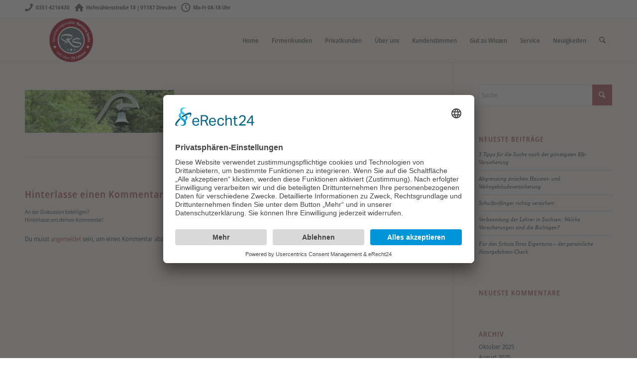

--- FILE ---
content_type: text/plain
request_url: https://www.google-analytics.com/j/collect?v=1&_v=j102&aip=1&a=436809929&t=pageview&_s=1&dl=https%3A%2F%2Fwww.rs24dd.de%2Fkundenstimmen%2Fkundenstimmen_1%2F&ul=en-us%40posix&dt=Kundenstimmen_1-%20Ramona%20Spata%20-%20Versicherungsmakler%20Dresden&sr=1280x720&vp=1280x720&_u=YEBAAAABAAAAACAAI~&jid=99201977&gjid=397305360&cid=891473466.1769911740&tid=UA-115330424-1&_gid=1266000678.1769911740&_r=1&_slc=1&z=2040570995
body_size: -449
content:
2,cG-Z4SQDKW90T